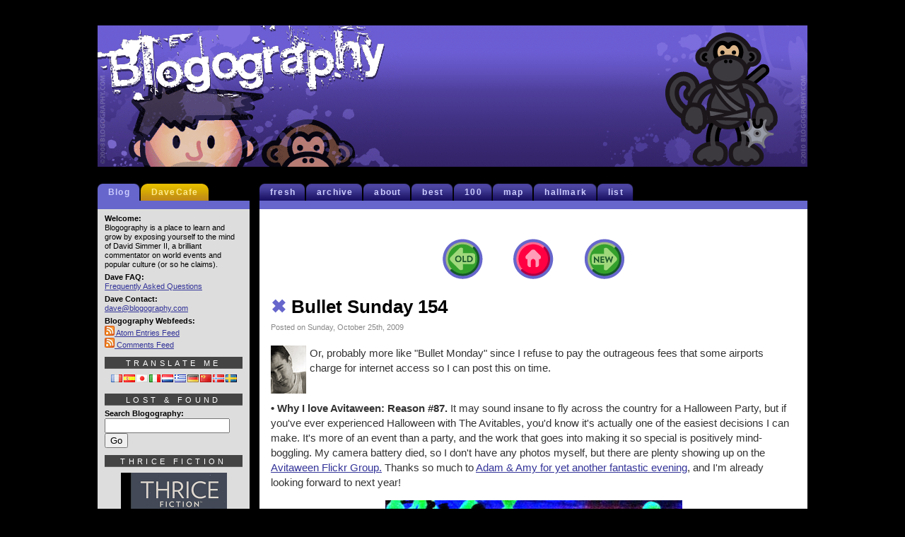

--- FILE ---
content_type: text/html; charset=UTF-8
request_url: https://blogography.com/archives/2009/10/bullet_sunday_1_64.html
body_size: 15726
content:

<!DOCTYPE html PUBLIC "-//W3C//DTD XHTML 1.0 Transitional//EN" "http://www.w3.org/TR/xhtml1/DTD/xhtml1-transitional.dtd">
<html lang="en-US" prefix="og: https://ogp.me/ns# fb: https://ogp.me/ns/fb# article: https://ogp.me/ns/article#">

	<head >
		<meta http-equiv="Content-Type" content="text/html;charset=utf-8" />
		<meta http-equiv="CONTENT-LANGUAGE" content="en-us" />
		<title>Blogography  &times; Bullet Sunday 154</title>
		<meta name="KEYWORDS" content="blogography, simmer, hard rock cafe, blog, photography, tv, television, movies, music, travel" />
		<meta name="ROBOTS" content="NOARCHIVE" />
		<meta name="COPYRIGHT" content="&copy; David Simmer II" />
		<meta http-equiv="PRAGMA" content="NO-CACHE" />
		<meta http-equiv="CACHE-CONTROL" content="NO-CACHE" />
		<meta name="geo.position" content="47.42346, -120.310349" />
		<meta name="geo.region" content="us-wa" />
		<meta name="geo.placename" content="Wenatchee, Washington" />
		<meta name="ICBM" content="47.52,-120.47" />
		<meta name="DC.title" content="Blogography" />
		<meta name="revisit-after" content="1 days" />
		<meta name="author" content="David Simmer II" />
		<link rel="shortcut icon" href="/favicon.ico" />
		<link rel="stylesheet" href="https://blogography.com/wp-content/themes/blogography/style.css" type="text/css" media="screen" />
		<link rel="alternate" type="application/atom+xml" title="Atom XML Feed" href="/atom.xml" />
		<link rel="alternate" type="application/atom+xml" title="Atom XML Comments Feed" href="/comments.xml" />
		<link rel="meta" type="application/rdf+xml" title="FOAF" href="/foaf.rdf" />
		<link rel="license" title="Creative Commons License" href="https://creativecommons.org/licenses/by-nc-nd/4.0/deed.en_US" />
		<script type="text/javascript"> //<![CDATA[ 
var tlJsHost = ((window.location.protocol == "https:") ? "https://secure.comodo.com/" : "http://www.trustlogo.com/");
document.write(unescape("%3Cscript src='" + tlJsHost + "trustlogo/javascript/trustlogo.js' type='text/javascript'%3E%3C/script%3E"));
//]]>
		</script>
		

<meta name="wpsso-begin" content="wpsso structured data begin"/>
<!-- generator:1 --><meta name="generator" content="WPSSO Core 21.11.2/L*"/>
<!-- generator:2 --><meta name="generator" content="WPSSO UM 7.3.0/S"/>
<link rel="shortlink" href="https://blogography.com/?p=3985"/>
<meta property="fb:app_id" content="966242223397117"/>
<meta property="og:type" content="article"/>
<meta property="og:url" content="https://blogography.com/archives/2009/10/bullet_sunday_1_64.html"/>
<meta property="og:locale" content="en_US"/>
<meta property="og:site_name" content="Blogography"/>
<meta property="og:title" content="Bullet Sunday 154"/>
<meta property="og:description" content="Or, probably more like &quot;Bullet Monday&quot; since I refuse to pay the outrageous fees that some airports charge for internet access so I can post this on time. &bull; Why I love Avitaween: Reason #87. It may sound insane to..."/>
<meta property="og:updated_time" content="2009-10-26T05:27:24+00:00"/>
<meta property="article:publisher" content="https://www.facebook.com/Blogography"/>
<!-- article:tag:1 --><meta property="article:tag" content="Avitable"/>
<!-- article:tag:2 --><meta property="article:tag" content="Avitaween"/>
<!-- article:tag:3 --><meta property="article:tag" content="Cats"/>
<!-- article:tag:4 --><meta property="article:tag" content="Junkies"/>
<!-- article:tag:5 --><meta property="article:tag" content="McCain"/>
<!-- article:tag:6 --><meta property="article:tag" content="Travel"/>
<meta property="article:published_time" content="2009-10-26T05:27:24+00:00"/>
<meta property="article:modified_time" content="2009-10-26T05:27:24+00:00"/>
<meta name="twitter:domain" content="blogography.com"/>
<meta name="twitter:site" content="@blogography"/>
<meta name="twitter:title" content="Bullet Sunday 154"/>
<meta name="twitter:description" content="Or, probably more like &quot;Bullet Monday&quot; since I refuse to pay the outrageous fees that some airports charge for internet access so I can post this on time. &bull; Why I love Avitaween: Reason #87. It..."/>
<meta name="twitter:card" content="summary"/>
<meta name="twitter:label1" content="Written by"/>
<meta name="twitter:data1" content="Dave2"/>
<meta name="twitter:label2" content="Est. reading time"/>
<meta name="twitter:data2" content="3 minutes"/>
<meta name="author" content="Dave2"/>
<meta name="description" content="Or, probably more like &quot;Bullet Monday&quot; since I refuse to pay the outrageous fees that some airports charge for internet access so I can post this on time. &bull; Why I love..."/>
<meta name="robots" content="follow, index, max-snippet:-1, max-image-preview:large, max-video-preview:-1"/>
<script type="application/ld+json" id="wpsso-schema-graph">{
    "@context": "https://schema.org",
    "@graph": [
        {
            "@id": "/archives/2009/10/bullet_sunday_1_64.html#sso/blog-posting/3985",
            "@context": "https://schema.org",
            "@type": "BlogPosting",
            "mainEntityOfPage": "https://blogography.com/archives/2009/10/bullet_sunday_1_64.html",
            "url": "https://blogography.com/archives/2009/10/bullet_sunday_1_64.html",
            "sameAs": [
                "https://blogography.com/?p=3985"
            ],
            "name": "Bullet Sunday 154",
            "description": "Or, probably more like &quot;Bullet Monday&quot; since I refuse to pay the outrageous fees that some airports charge for internet access so I can post this on time. &bull; Why I love Avitaween: Reason #87. It may sound insane to...",
            "headline": "Bullet Sunday 154",
            "keywords": "Avitable, Avitaween, Cats, Junkies, McCain, Travel",
            "inLanguage": "en_US",
            "datePublished": "2009-10-26T05:27:24+00:00",
            "dateModified": "2009-10-26T05:27:24+00:00",
            "author": {
                "@id": "/83df4f8b441cdd59b5e01e5e428a4a21#sso/person"
            },
            "commentCount": 6,
            "comment": [
                {
                    "@id": "/archives/2009/10/bullet_sunday_1_64.html#sso/comment/48201"
                },
                {
                    "@id": "/archives/2009/10/bullet_sunday_1_64.html#sso/comment/48200"
                },
                {
                    "@id": "/archives/2009/10/bullet_sunday_1_64.html#sso/comment/48199"
                },
                {
                    "@id": "/archives/2009/10/bullet_sunday_1_64.html#sso/comment/48198"
                },
                {
                    "@id": "/archives/2009/10/bullet_sunday_1_64.html#sso/comment/48197"
                },
                {
                    "@id": "/archives/2009/10/bullet_sunday_1_64.html#sso/comment/48196"
                }
            ],
            "timeRequired": "PT3M",
            "speakable": {
                "@context": "https://schema.org",
                "@type": "SpeakableSpecification",
                "cssSelector": [
                    ".wp-block-post-title",
                    ".speakable"
                ]
            }
        },
        {
            "@id": "/83df4f8b441cdd59b5e01e5e428a4a21#sso/person",
            "@context": "https://schema.org",
            "@type": "Person",
            "url": "https://blogography.com/",
            "name": "Dave2",
            "givenName": "David",
            "familyName": "Simmer II",
            "description": "I&#039;m Dave2 from Blogography!",
            "image": [
                {
                    "@id": "https://secure.gravatar.com/avatar/98b016d0b39fcbe5f5e95273cc343df6.jpg?d=mp&s=1200#sso/image-object"
                }
            ]
        },
        {
            "@id": "https://secure.gravatar.com/avatar/98b016d0b39fcbe5f5e95273cc343df6.jpg?d=mp&s=1200#sso/image-object",
            "@context": "https://schema.org",
            "@type": "ImageObject",
            "url": "https://secure.gravatar.com/avatar/98b016d0b39fcbe5f5e95273cc343df6.jpg?d=mp&s=1200",
            "width": [
                {
                    "@id": "#sso/qv-width-px-1200"
                }
            ],
            "height": [
                {
                    "@id": "#sso/qv-height-px-1200"
                }
            ]
        },
        {
            "@id": "#sso/qv-width-px-1200",
            "@context": "https://schema.org",
            "@type": "QuantitativeValue",
            "name": "Width",
            "unitText": "px",
            "unitCode": "E37",
            "value": "1200"
        },
        {
            "@id": "#sso/qv-height-px-1200",
            "@context": "https://schema.org",
            "@type": "QuantitativeValue",
            "name": "Height",
            "unitText": "px",
            "unitCode": "E37",
            "value": "1200"
        },
        {
            "@id": "/archives/2009/10/bullet_sunday_1_64.html#sso/comment/48201",
            "@context": "https://schema.org",
            "@type": "Comment",
            "url": "https://blogography.com/archives/2009/10/bullet_sunday_1_64.html#comment-48201",
            "name": "Comment by martymankins on October 28, 2009",
            "description": "You could have also summed up for adventures at Case de Hilly by saying &quot;I flew all the way to&hellip;",
            "text": "You could have also summed up for adventures at Case de Hilly by saying &ldquo;I flew all the way to Florida and all I got was pussy, pussy and more pussy&rdquo; Jinkies is a cool cat. And as you know, cats know a cool person that they can trust.",
            "dateCreated": "2009-10-28T13:23:35-07:00",
            "author": {
                "@context": "https://schema.org",
                "@type": "Person",
                "url": "http://www.banalleakage.com",
                "name": "martymankins"
            }
        },
        {
            "@id": "/archives/2009/10/bullet_sunday_1_64.html#sso/comment/48200",
            "@context": "https://schema.org",
            "@type": "Comment",
            "url": "https://blogography.com/archives/2009/10/bullet_sunday_1_64.html#comment-48200",
            "name": "Comment by Michelle M. on October 28, 2009",
            "description": "I don&#039;t know whether I&#039;m more envious about the Halloween party or the swimming with dolphins...",
            "text": "I don&rsquo;t know whether I&rsquo;m more envious about the Halloween party or the swimming with dolphins...",
            "dateCreated": "2009-10-28T04:02:20-07:00",
            "author": {
                "@context": "https://schema.org",
                "@type": "Person",
                "name": "Michelle M."
            }
        },
        {
            "@id": "/archives/2009/10/bullet_sunday_1_64.html#sso/comment/48199",
            "@context": "https://schema.org",
            "@type": "Comment",
            "url": "https://blogography.com/archives/2009/10/bullet_sunday_1_64.html#comment-48199",
            "name": "Comment by undisciplined on October 27, 2009",
            "description": "I love it when a pussy has thumbs! Cute!",
            "text": "I love it when a pussy has thumbs! Cute!",
            "dateCreated": "2009-10-27T20:28:25-07:00",
            "author": {
                "@context": "https://schema.org",
                "@type": "Person",
                "name": "undisciplined"
            }
        },
        {
            "@id": "/archives/2009/10/bullet_sunday_1_64.html#sso/comment/48198",
            "@context": "https://schema.org",
            "@type": "Comment",
            "url": "https://blogography.com/archives/2009/10/bullet_sunday_1_64.html#comment-48198",
            "name": "Comment by Hilly on October 27, 2009",
            "description": "My pussy cried for you all day long. She&#039;s still a little miffed that you left her.",
            "text": "My pussy cried for you all day long. She&rsquo;s still a little miffed that you left her.",
            "dateCreated": "2009-10-27T14:30:37-07:00",
            "author": {
                "@context": "https://schema.org",
                "@type": "Person",
                "url": "http://www.snackiepoo.com",
                "name": "Hilly"
            }
        },
        {
            "@id": "/archives/2009/10/bullet_sunday_1_64.html#sso/comment/48197",
            "@context": "https://schema.org",
            "@type": "Comment",
            "url": "https://blogography.com/archives/2009/10/bullet_sunday_1_64.html#comment-48197",
            "name": "Comment by Lisa on October 27, 2009",
            "description": "Jinkies missed you too. She crawled in bed with me and figured out that clearly I was not up to&hellip;",
            "text": "Jinkies missed you too. She crawled in bed with me and figured out that clearly I was not up to her standards and promptly ditched me. Good thing she&rsquo;s cute!",
            "dateCreated": "2009-10-27T04:02:41-07:00",
            "author": {
                "@context": "https://schema.org",
                "@type": "Person",
                "url": "http://www.floatingprincess.com",
                "name": "Lisa"
            }
        },
        {
            "@id": "/archives/2009/10/bullet_sunday_1_64.html#sso/comment/48196",
            "@context": "https://schema.org",
            "@type": "Comment",
            "url": "https://blogography.com/archives/2009/10/bullet_sunday_1_64.html#comment-48196",
            "name": "Comment by Poppy on October 27, 2009",
            "description": "I miss Jinkies. And the people too. Whatever! I miss Jinkies!!!! :~(",
            "text": "I miss Jinkies. And the people too. Whatever! I miss Jinkies!!!! :~(",
            "dateCreated": "2009-10-27T01:19:19-07:00",
            "author": {
                "@context": "https://schema.org",
                "@type": "Person",
                "url": "http://poppycede.com",
                "name": "Poppy"
            }
        }
    ]
}</script>
<meta name="wpsso-end" content="wpsso structured data end"/>
<meta name="wpsso-cached" content="2026-01-21T03:18:31+00:00 for blogography.com"/>
<meta name="wpsso-added" content="2026-01-23T14:51:28+00:00 in 0.001100 secs (35.71 MB peak)"/>


            <script data-no-defer="1" data-ezscrex="false" data-cfasync="false" data-pagespeed-no-defer data-cookieconsent="ignore">
                var ctPublicFunctions = {"_ajax_nonce":"e676c19cc6","_rest_nonce":"0653600591","_ajax_url":"\/wp-admin\/admin-ajax.php","_rest_url":"https:\/\/blogography.com\/wp-json\/","data__cookies_type":"native","data__ajax_type":"rest","data__bot_detector_enabled":0,"data__frontend_data_log_enabled":1,"cookiePrefix":"","wprocket_detected":false,"host_url":"blogography.com","text__ee_click_to_select":"Click to select the whole data","text__ee_original_email":"The complete one is","text__ee_got_it":"Got it","text__ee_blocked":"Blocked","text__ee_cannot_connect":"Cannot connect","text__ee_cannot_decode":"Can not decode email. Unknown reason","text__ee_email_decoder":"CleanTalk email decoder","text__ee_wait_for_decoding":"The magic is on the way!","text__ee_decoding_process":"Please wait a few seconds while we decode the contact data."}
            </script>
        
            <script data-no-defer="1" data-ezscrex="false" data-cfasync="false" data-pagespeed-no-defer data-cookieconsent="ignore">
                var ctPublic = {"_ajax_nonce":"e676c19cc6","settings__forms__check_internal":"0","settings__forms__check_external":"0","settings__forms__force_protection":0,"settings__forms__search_test":"1","settings__forms__wc_add_to_cart":"0","settings__data__bot_detector_enabled":0,"settings__sfw__anti_crawler":0,"blog_home":"https:\/\/blogography.com\/","pixel__setting":"0","pixel__enabled":false,"pixel__url":null,"data__email_check_before_post":"1","data__email_check_exist_post":0,"data__cookies_type":"native","data__key_is_ok":true,"data__visible_fields_required":true,"wl_brandname":"Anti-Spam by CleanTalk","wl_brandname_short":"CleanTalk","ct_checkjs_key":1234793871,"emailEncoderPassKey":"d2816a747ffaab485a3b420dd5784b98","bot_detector_forms_excluded":"W10=","advancedCacheExists":false,"varnishCacheExists":false,"wc_ajax_add_to_cart":false}
            </script>
        <link rel="alternate" type="application/rss+xml" title="Blogography &raquo; Bullet Sunday 154 Comments Feed" href="https://blogography.com/archives/2009/10/bullet_sunday_1_64.html/feed" />
<link rel="alternate" title="oEmbed (JSON)" type="application/json+oembed" href="https://blogography.com/wp-json/oembed/1.0/embed?url=https%3A%2F%2Fblogography.com%2Farchives%2F2009%2F10%2Fbullet_sunday_1_64.html" />
<link rel="alternate" title="oEmbed (XML)" type="text/xml+oembed" href="https://blogography.com/wp-json/oembed/1.0/embed?url=https%3A%2F%2Fblogography.com%2Farchives%2F2009%2F10%2Fbullet_sunday_1_64.html&#038;format=xml" />
<style id='wp-img-auto-sizes-contain-inline-css' type='text/css'>
img:is([sizes=auto i],[sizes^="auto," i]){contain-intrinsic-size:3000px 1500px}
/*# sourceURL=wp-img-auto-sizes-contain-inline-css */
</style>
<style id='wp-emoji-styles-inline-css' type='text/css'>

	img.wp-smiley, img.emoji {
		display: inline !important;
		border: none !important;
		box-shadow: none !important;
		height: 1em !important;
		width: 1em !important;
		margin: 0 0.07em !important;
		vertical-align: -0.1em !important;
		background: none !important;
		padding: 0 !important;
	}
/*# sourceURL=wp-emoji-styles-inline-css */
</style>
<style id='wp-block-library-inline-css' type='text/css'>
:root{--wp-block-synced-color:#7a00df;--wp-block-synced-color--rgb:122,0,223;--wp-bound-block-color:var(--wp-block-synced-color);--wp-editor-canvas-background:#ddd;--wp-admin-theme-color:#007cba;--wp-admin-theme-color--rgb:0,124,186;--wp-admin-theme-color-darker-10:#006ba1;--wp-admin-theme-color-darker-10--rgb:0,107,160.5;--wp-admin-theme-color-darker-20:#005a87;--wp-admin-theme-color-darker-20--rgb:0,90,135;--wp-admin-border-width-focus:2px}@media (min-resolution:192dpi){:root{--wp-admin-border-width-focus:1.5px}}.wp-element-button{cursor:pointer}:root .has-very-light-gray-background-color{background-color:#eee}:root .has-very-dark-gray-background-color{background-color:#313131}:root .has-very-light-gray-color{color:#eee}:root .has-very-dark-gray-color{color:#313131}:root .has-vivid-green-cyan-to-vivid-cyan-blue-gradient-background{background:linear-gradient(135deg,#00d084,#0693e3)}:root .has-purple-crush-gradient-background{background:linear-gradient(135deg,#34e2e4,#4721fb 50%,#ab1dfe)}:root .has-hazy-dawn-gradient-background{background:linear-gradient(135deg,#faaca8,#dad0ec)}:root .has-subdued-olive-gradient-background{background:linear-gradient(135deg,#fafae1,#67a671)}:root .has-atomic-cream-gradient-background{background:linear-gradient(135deg,#fdd79a,#004a59)}:root .has-nightshade-gradient-background{background:linear-gradient(135deg,#330968,#31cdcf)}:root .has-midnight-gradient-background{background:linear-gradient(135deg,#020381,#2874fc)}:root{--wp--preset--font-size--normal:16px;--wp--preset--font-size--huge:42px}.has-regular-font-size{font-size:1em}.has-larger-font-size{font-size:2.625em}.has-normal-font-size{font-size:var(--wp--preset--font-size--normal)}.has-huge-font-size{font-size:var(--wp--preset--font-size--huge)}.has-text-align-center{text-align:center}.has-text-align-left{text-align:left}.has-text-align-right{text-align:right}.has-fit-text{white-space:nowrap!important}#end-resizable-editor-section{display:none}.aligncenter{clear:both}.items-justified-left{justify-content:flex-start}.items-justified-center{justify-content:center}.items-justified-right{justify-content:flex-end}.items-justified-space-between{justify-content:space-between}.screen-reader-text{border:0;clip-path:inset(50%);height:1px;margin:-1px;overflow:hidden;padding:0;position:absolute;width:1px;word-wrap:normal!important}.screen-reader-text:focus{background-color:#ddd;clip-path:none;color:#444;display:block;font-size:1em;height:auto;left:5px;line-height:normal;padding:15px 23px 14px;text-decoration:none;top:5px;width:auto;z-index:100000}html :where(.has-border-color){border-style:solid}html :where([style*=border-top-color]){border-top-style:solid}html :where([style*=border-right-color]){border-right-style:solid}html :where([style*=border-bottom-color]){border-bottom-style:solid}html :where([style*=border-left-color]){border-left-style:solid}html :where([style*=border-width]){border-style:solid}html :where([style*=border-top-width]){border-top-style:solid}html :where([style*=border-right-width]){border-right-style:solid}html :where([style*=border-bottom-width]){border-bottom-style:solid}html :where([style*=border-left-width]){border-left-style:solid}html :where(img[class*=wp-image-]){height:auto;max-width:100%}:where(figure){margin:0 0 1em}html :where(.is-position-sticky){--wp-admin--admin-bar--position-offset:var(--wp-admin--admin-bar--height,0px)}@media screen and (max-width:600px){html :where(.is-position-sticky){--wp-admin--admin-bar--position-offset:0px}}

/*# sourceURL=wp-block-library-inline-css */
</style><style id='global-styles-inline-css' type='text/css'>
:root{--wp--preset--aspect-ratio--square: 1;--wp--preset--aspect-ratio--4-3: 4/3;--wp--preset--aspect-ratio--3-4: 3/4;--wp--preset--aspect-ratio--3-2: 3/2;--wp--preset--aspect-ratio--2-3: 2/3;--wp--preset--aspect-ratio--16-9: 16/9;--wp--preset--aspect-ratio--9-16: 9/16;--wp--preset--color--black: #000000;--wp--preset--color--cyan-bluish-gray: #abb8c3;--wp--preset--color--white: #ffffff;--wp--preset--color--pale-pink: #f78da7;--wp--preset--color--vivid-red: #cf2e2e;--wp--preset--color--luminous-vivid-orange: #ff6900;--wp--preset--color--luminous-vivid-amber: #fcb900;--wp--preset--color--light-green-cyan: #7bdcb5;--wp--preset--color--vivid-green-cyan: #00d084;--wp--preset--color--pale-cyan-blue: #8ed1fc;--wp--preset--color--vivid-cyan-blue: #0693e3;--wp--preset--color--vivid-purple: #9b51e0;--wp--preset--gradient--vivid-cyan-blue-to-vivid-purple: linear-gradient(135deg,rgb(6,147,227) 0%,rgb(155,81,224) 100%);--wp--preset--gradient--light-green-cyan-to-vivid-green-cyan: linear-gradient(135deg,rgb(122,220,180) 0%,rgb(0,208,130) 100%);--wp--preset--gradient--luminous-vivid-amber-to-luminous-vivid-orange: linear-gradient(135deg,rgb(252,185,0) 0%,rgb(255,105,0) 100%);--wp--preset--gradient--luminous-vivid-orange-to-vivid-red: linear-gradient(135deg,rgb(255,105,0) 0%,rgb(207,46,46) 100%);--wp--preset--gradient--very-light-gray-to-cyan-bluish-gray: linear-gradient(135deg,rgb(238,238,238) 0%,rgb(169,184,195) 100%);--wp--preset--gradient--cool-to-warm-spectrum: linear-gradient(135deg,rgb(74,234,220) 0%,rgb(151,120,209) 20%,rgb(207,42,186) 40%,rgb(238,44,130) 60%,rgb(251,105,98) 80%,rgb(254,248,76) 100%);--wp--preset--gradient--blush-light-purple: linear-gradient(135deg,rgb(255,206,236) 0%,rgb(152,150,240) 100%);--wp--preset--gradient--blush-bordeaux: linear-gradient(135deg,rgb(254,205,165) 0%,rgb(254,45,45) 50%,rgb(107,0,62) 100%);--wp--preset--gradient--luminous-dusk: linear-gradient(135deg,rgb(255,203,112) 0%,rgb(199,81,192) 50%,rgb(65,88,208) 100%);--wp--preset--gradient--pale-ocean: linear-gradient(135deg,rgb(255,245,203) 0%,rgb(182,227,212) 50%,rgb(51,167,181) 100%);--wp--preset--gradient--electric-grass: linear-gradient(135deg,rgb(202,248,128) 0%,rgb(113,206,126) 100%);--wp--preset--gradient--midnight: linear-gradient(135deg,rgb(2,3,129) 0%,rgb(40,116,252) 100%);--wp--preset--font-size--small: 13px;--wp--preset--font-size--medium: 20px;--wp--preset--font-size--large: 36px;--wp--preset--font-size--x-large: 42px;--wp--preset--spacing--20: 0.44rem;--wp--preset--spacing--30: 0.67rem;--wp--preset--spacing--40: 1rem;--wp--preset--spacing--50: 1.5rem;--wp--preset--spacing--60: 2.25rem;--wp--preset--spacing--70: 3.38rem;--wp--preset--spacing--80: 5.06rem;--wp--preset--shadow--natural: 6px 6px 9px rgba(0, 0, 0, 0.2);--wp--preset--shadow--deep: 12px 12px 50px rgba(0, 0, 0, 0.4);--wp--preset--shadow--sharp: 6px 6px 0px rgba(0, 0, 0, 0.2);--wp--preset--shadow--outlined: 6px 6px 0px -3px rgb(255, 255, 255), 6px 6px rgb(0, 0, 0);--wp--preset--shadow--crisp: 6px 6px 0px rgb(0, 0, 0);}:where(.is-layout-flex){gap: 0.5em;}:where(.is-layout-grid){gap: 0.5em;}body .is-layout-flex{display: flex;}.is-layout-flex{flex-wrap: wrap;align-items: center;}.is-layout-flex > :is(*, div){margin: 0;}body .is-layout-grid{display: grid;}.is-layout-grid > :is(*, div){margin: 0;}:where(.wp-block-columns.is-layout-flex){gap: 2em;}:where(.wp-block-columns.is-layout-grid){gap: 2em;}:where(.wp-block-post-template.is-layout-flex){gap: 1.25em;}:where(.wp-block-post-template.is-layout-grid){gap: 1.25em;}.has-black-color{color: var(--wp--preset--color--black) !important;}.has-cyan-bluish-gray-color{color: var(--wp--preset--color--cyan-bluish-gray) !important;}.has-white-color{color: var(--wp--preset--color--white) !important;}.has-pale-pink-color{color: var(--wp--preset--color--pale-pink) !important;}.has-vivid-red-color{color: var(--wp--preset--color--vivid-red) !important;}.has-luminous-vivid-orange-color{color: var(--wp--preset--color--luminous-vivid-orange) !important;}.has-luminous-vivid-amber-color{color: var(--wp--preset--color--luminous-vivid-amber) !important;}.has-light-green-cyan-color{color: var(--wp--preset--color--light-green-cyan) !important;}.has-vivid-green-cyan-color{color: var(--wp--preset--color--vivid-green-cyan) !important;}.has-pale-cyan-blue-color{color: var(--wp--preset--color--pale-cyan-blue) !important;}.has-vivid-cyan-blue-color{color: var(--wp--preset--color--vivid-cyan-blue) !important;}.has-vivid-purple-color{color: var(--wp--preset--color--vivid-purple) !important;}.has-black-background-color{background-color: var(--wp--preset--color--black) !important;}.has-cyan-bluish-gray-background-color{background-color: var(--wp--preset--color--cyan-bluish-gray) !important;}.has-white-background-color{background-color: var(--wp--preset--color--white) !important;}.has-pale-pink-background-color{background-color: var(--wp--preset--color--pale-pink) !important;}.has-vivid-red-background-color{background-color: var(--wp--preset--color--vivid-red) !important;}.has-luminous-vivid-orange-background-color{background-color: var(--wp--preset--color--luminous-vivid-orange) !important;}.has-luminous-vivid-amber-background-color{background-color: var(--wp--preset--color--luminous-vivid-amber) !important;}.has-light-green-cyan-background-color{background-color: var(--wp--preset--color--light-green-cyan) !important;}.has-vivid-green-cyan-background-color{background-color: var(--wp--preset--color--vivid-green-cyan) !important;}.has-pale-cyan-blue-background-color{background-color: var(--wp--preset--color--pale-cyan-blue) !important;}.has-vivid-cyan-blue-background-color{background-color: var(--wp--preset--color--vivid-cyan-blue) !important;}.has-vivid-purple-background-color{background-color: var(--wp--preset--color--vivid-purple) !important;}.has-black-border-color{border-color: var(--wp--preset--color--black) !important;}.has-cyan-bluish-gray-border-color{border-color: var(--wp--preset--color--cyan-bluish-gray) !important;}.has-white-border-color{border-color: var(--wp--preset--color--white) !important;}.has-pale-pink-border-color{border-color: var(--wp--preset--color--pale-pink) !important;}.has-vivid-red-border-color{border-color: var(--wp--preset--color--vivid-red) !important;}.has-luminous-vivid-orange-border-color{border-color: var(--wp--preset--color--luminous-vivid-orange) !important;}.has-luminous-vivid-amber-border-color{border-color: var(--wp--preset--color--luminous-vivid-amber) !important;}.has-light-green-cyan-border-color{border-color: var(--wp--preset--color--light-green-cyan) !important;}.has-vivid-green-cyan-border-color{border-color: var(--wp--preset--color--vivid-green-cyan) !important;}.has-pale-cyan-blue-border-color{border-color: var(--wp--preset--color--pale-cyan-blue) !important;}.has-vivid-cyan-blue-border-color{border-color: var(--wp--preset--color--vivid-cyan-blue) !important;}.has-vivid-purple-border-color{border-color: var(--wp--preset--color--vivid-purple) !important;}.has-vivid-cyan-blue-to-vivid-purple-gradient-background{background: var(--wp--preset--gradient--vivid-cyan-blue-to-vivid-purple) !important;}.has-light-green-cyan-to-vivid-green-cyan-gradient-background{background: var(--wp--preset--gradient--light-green-cyan-to-vivid-green-cyan) !important;}.has-luminous-vivid-amber-to-luminous-vivid-orange-gradient-background{background: var(--wp--preset--gradient--luminous-vivid-amber-to-luminous-vivid-orange) !important;}.has-luminous-vivid-orange-to-vivid-red-gradient-background{background: var(--wp--preset--gradient--luminous-vivid-orange-to-vivid-red) !important;}.has-very-light-gray-to-cyan-bluish-gray-gradient-background{background: var(--wp--preset--gradient--very-light-gray-to-cyan-bluish-gray) !important;}.has-cool-to-warm-spectrum-gradient-background{background: var(--wp--preset--gradient--cool-to-warm-spectrum) !important;}.has-blush-light-purple-gradient-background{background: var(--wp--preset--gradient--blush-light-purple) !important;}.has-blush-bordeaux-gradient-background{background: var(--wp--preset--gradient--blush-bordeaux) !important;}.has-luminous-dusk-gradient-background{background: var(--wp--preset--gradient--luminous-dusk) !important;}.has-pale-ocean-gradient-background{background: var(--wp--preset--gradient--pale-ocean) !important;}.has-electric-grass-gradient-background{background: var(--wp--preset--gradient--electric-grass) !important;}.has-midnight-gradient-background{background: var(--wp--preset--gradient--midnight) !important;}.has-small-font-size{font-size: var(--wp--preset--font-size--small) !important;}.has-medium-font-size{font-size: var(--wp--preset--font-size--medium) !important;}.has-large-font-size{font-size: var(--wp--preset--font-size--large) !important;}.has-x-large-font-size{font-size: var(--wp--preset--font-size--x-large) !important;}
/*# sourceURL=global-styles-inline-css */
</style>

<style id='classic-theme-styles-inline-css' type='text/css'>
/*! This file is auto-generated */
.wp-block-button__link{color:#fff;background-color:#32373c;border-radius:9999px;box-shadow:none;text-decoration:none;padding:calc(.667em + 2px) calc(1.333em + 2px);font-size:1.125em}.wp-block-file__button{background:#32373c;color:#fff;text-decoration:none}
/*# sourceURL=/wp-includes/css/classic-themes.min.css */
</style>
<link rel='stylesheet' id='cleantalk-public-css-css' href='https://blogography.com/wp-content/plugins/cleantalk-spam-protect/css/cleantalk-public.min.css?ver=6.71_1769114833' type='text/css' media='all' />
<link rel='stylesheet' id='cleantalk-email-decoder-css-css' href='https://blogography.com/wp-content/plugins/cleantalk-spam-protect/css/cleantalk-email-decoder.min.css?ver=6.71_1769114833' type='text/css' media='all' />
<script type="text/javascript" src="https://blogography.com/wp-content/plugins/cleantalk-spam-protect/js/apbct-public-bundle_gathering.min.js?ver=6.71_1769114833" id="apbct-public-bundle_gathering.min-js-js"></script>
<link rel="https://api.w.org/" href="https://blogography.com/wp-json/" /><link rel="alternate" title="JSON" type="application/json" href="https://blogography.com/wp-json/wp/v2/posts/3985" /><link rel="EditURI" type="application/rsd+xml" title="RSD" href="https://blogography.com/xmlrpc.php?rsd" />
<meta name="generator" content="WordPress 6.9" />
<link rel="canonical" href="https://blogography.com/archives/2009/10/bullet_sunday_1_64.html" />
	</head>

<body>
<script type="text/javascript">
  (function(i,s,o,g,r,a,m){i['GoogleAnalyticsObject']=r;i[r]=i[r]||function(){
  (i[r].q=i[r].q||[]).push(arguments)},i[r].l=1*new Date();a=s.createElement(o),
  m=s.getElementsByTagName(o)[0];a.async=1;a.src=g;m.parentNode.insertBefore(a,m)
  })(window,document,'script','//www.google-analytics.com/analytics.js','ga');
  ga('create', 'UA-215021-1', 'auto');
  ga('require', 'displayfeatures');
  ga('send', 'pageview');
</script>

<!-- Header -->	
<div id="davehead">
	<span class="headleft"><a href="/"><img src="/css_classic/ext/BlogoLogo08.gif" alt="Blogography Logo" height="200" width="430" border="0" /></a></span>

	<span class="headrand"><script language="Javascript" type="text/javascript">
		<!--
		var randy=Math.floor(Math.random()*50)
		document.write("<img src='/css_classic/too/DaveToon" +randy+ ".gif' height='200' width='300' border='0' alt='DaveToon' align='right'><br />")
		//-->
	</script></span>
</div>
<!-- Blog -->
		<div id="daveblog">
			<div id="headerblog">
			<ul>
				<li ><a href="/">fresh</a></li>
				<li ><a href="/archival">archive</a></li>
				<li ><a href="/blogfaq">about</a></li>
				<li ><a href="/best">best</a></li>
				<li ><a href="/hundred">100</a></li>
				<li ><a href="/map">map</a></li>
				<li ><a href="/hallmark">hallmark</a></li>
				<li ><a href="/list">list</a></li>
			</ul>
			</div>
			<div id="headspaceblog">
				<img src="/css_classic/ext/blanko.gif" width="4" height="4" border="0" alt="spacer" />
			</div>
			<div class="blog">	<div class="blogable">
		<p class="center"><a href="https://blogography.com/archives/2009/10/day_six_avitawe.html" rel="prev"><img src="/css_classic/nav/navleft.gif" border="0" height="79" width="87" style="vertical-align: middle" alt="Previous Entry" /></a>&nbsp; <a href="/"><img src="/css_classic/nav/navhome.gif" border="0" height="79" width="93" style="vertical-align: middle" alt="Home" /></a> &nbsp;<a href="https://blogography.com/archives/2009/10/knackered.html" rel="next"><img src="/css_classic/nav/navright.gif" border="0" height="79" width="87" style="vertical-align: middle" alt="Next Entry" /></a>
		<h3 class="title"><a href="https://blogography.com/archives/2009/10/bullet_sunday_1_64.html"><span style="color:#6666cc">&#10006; </span>Bullet Sunday 154</a></h3>
		<span class="tinydate">Posted on Sunday, October 25th, 2009</span>
		<div class="entrytext"><p><img class="introphoto" src="https://www.blogography.com/face/sleep.gif" align="left" width="55" height="68" border="0" alt="Dave!" />Or, probably more like "Bullet Monday" since I refuse to pay the outrageous fees that some airports charge for internet access so I can post this on time.</p>
<p>   <br /><strong>&bull; Why I love Avitaween: Reason #87.</strong> It may sound insane to fly across the country for a Halloween Party, but if you've ever experienced Halloween with The Avitables, you'd know it's actually one of the easiest decisions I can make. It's more of an event than a party, and the work that goes into making it so special is positively mind-boggling. My camera battery died, so I don't have any photos myself, but there are plenty showing up on the <a href="http://www.flickr.com/groups/avitaween09/" >Avitaween Flickr Group.</a>  Thanks so much to <a href="http://www.avitable.com/2009/10/26/halloween-party-recap-part-1/" title="Avitable Link" target="_blank">Adam &amp; Amy for yet another fantastic evening</a>, and I'm already looking forward to next year!</p>
<p class="center"><img src="https://www.blogography.com/photos38/Avitaween1.jpg" alt="Aliens Invade!" border="0" width="420" height="319" /></p>
<p>   <br /><strong>&bull; Why I love pussy: Reason #1240 </strong> This past week staying at <a href="https://www.blogography.com/poo/" title="Snackiepoo Link" target="_blank">Casa de Hilly</a>, I had grown accustomed to her cat being anywhere and everywhere I go. Brushing my teeth? Pussy in the sink. Going to bed? Pussy on the pillow. Writing in my blog? Pussy on my laptop. Any time we were home, Jinkies was a constant presence...
<p class="center"><img src="https://www.blogography.com/photos38/Pussy1.jpg" alt="Pussy in the Bed" border="0" width="420" height="319" /><br />
<span class="tinytext">Pussy in the Bed...</span></p>
<p class="center"><img src="https://www.blogography.com/photos38/Pusy2.jpg" alt="Pussy on the Computer" border="0" width="420" height="319" /><br />
<span class="tinytext">Pussy on the Computer...</span></p>
<p class="center"><img src="https://www.blogography.com/photos38/Pussy3.jpg" alt="Pussy in the Sink" border="0" width="420" height="319" /><br />
<span class="tinytext">Pussy in the Sink...</span></p>
<p class="center"><img src="https://www.blogography.com/photos38/Pussy4.jpg" alt="Pussy Attack Under the Door" border="0" width="420" height="319" /><br />
<span class="tinytext">Pussy Attacking Under the Door...</span></p>
<p>Now that I'm home and pussy-free, I admit that it's a little bit depressing to not have that kind of constant attention. One of these days I guess I need to get a pussy of my own.</p>
<p>   <br /><strong>&bull; Why I loathe John McCain: Reason #2368.</strong> It is no secret that I despise John McCain on every possible level. Most of it has to do with his betrayal of POW/MIAs (<a href="https://www.blogography.com/archives/2008/09/debatable.html" title="Blogography Link" target="_blank">as I documented in a previous entry</a>), but there is a laundry list of other reasons I wish he would disappear off the face of the earth... not one of them having to do with his political affiliation (as I've said before, I did vote for some Republicans in the last election, mostly on local races). Every single day I'm eternally grateful such a raging asshole never became President of The United States of America. Any disappointments I've had over President Obama's broken promises and meandering around on the issues that got him elected are immediately offset when I think of how fucked this country would be if McCain got elected. And now there's yet another reason... <a href="https://feedproxy.google.com/~r/boingboing/iBag/~3/WjT0TH5BJpY/yet-another-reason-m.html" title="Boing Boing Link" target="_blank">he is so busy suckling from the teat of the Telecom Lobby that even National Security falls by the wayside.</a> I will be the first to admit this conclusion is a bit of a stretch, but it does make a valid point of showing how McCain is more than happy to speak out on issues he knows absolutely nothing about... so long as the money is right. Just politics as usual in the USA, I guess.</p>
<p>   <br /><strong>&bull; Why I am nearing a breakdown: Reason #642346</strong> After three flights and a car-drive home, I'll have just over eight hours to work, sleep, eat, and re-pack before heading back to the airport for a flight returning me to the East Coast. It sounds bad, but I've had much worse. The problem is that the weather is starting to change, which makes flying a hit-and-miss game of <em>"will they or won't they cancel my flight?"</em> The weather forecast is calling for SNOW back home starting next week, which is an added level of travel horror I'm not really ready to deal with just yet. It seems like only yesterday that a quick 3-day trip turned into an 8-day adventure when snow caused the airports to shut down (but it was actually last December). Fun. Fun. Fun.</p>
<p>   <br />And thus ends another travel edition of Bullet Sunday, this time written from somewhere over North Dakota (I think).</p></div>
		<div class="posted"><strong>Tags: </strong><a href="https://blogography.com/archives/tag/avitable" rel="tag">Avitable</a>, <a href="https://blogography.com/archives/tag/avitaween" rel="tag">Avitaween</a>, <a href="https://blogography.com/archives/tag/cats" rel="tag">Cats</a>, <a href="https://blogography.com/archives/tag/junkies" rel="tag">Junkies</a>, <a href="https://blogography.com/archives/tag/mccain" rel="tag">McCain</a>, <a href="https://blogography.com/archives/tag/travel" rel="tag">Travel</a><br /><strong>Categories:</strong> <a href="https://blogography.com/archives/category/bullet_sunday/bullet_sunday_2009" rel="category tag">Bullet Sunday 2009</a>, <a href="https://blogography.com/archives/category/travel/travel_2009" rel="category tag">Travel 2009</a> &mdash; <strong>Click To It:</strong> <a href="https://blogography.com/archives/2009/10/bullet_sunday_1_64.html">Permalink</a><br />&nbsp; &nbsp</div>

		 
		
<!-- You can start editing here. -->
<a name="comments"></a>
<h2 class="date">Comments</h2>
	<div class="navigation">
		<div class="alignleft"></div>
		<div class="alignright"></div>
	</div>
	<ol class="commentlist">
				<li class="comment even thread-even depth-1" id="comment-48196">
				<div id="div-comment-48196" class="comment-body">
				<div class="comment-author vcard">
			<img alt='' src='https://secure.gravatar.com/avatar/0c91fcbe8f3784f3e4e4c50c43a5f462916309ddce1351e263b54dc63a3baf8c?s=32&#038;d=https%3A%2F%2Fblogography.com%2Fcss_classic%2Fext%2Fblankatar.gif&#038;r=pg' srcset='https://secure.gravatar.com/avatar/0c91fcbe8f3784f3e4e4c50c43a5f462916309ddce1351e263b54dc63a3baf8c?s=64&#038;d=https%3A%2F%2Fblogography.com%2Fcss_classic%2Fext%2Fblankatar.gif&#038;r=pg 2x' class='avatar avatar-32 photo' height='32' width='32' decoding='async' data-pin-nopin="nopin"/>			<cite class="fn"><a href="http://poppycede.com" class="url" rel="ugc external nofollow">Poppy</a></cite> <span class="says">says:</span>		</div>
		
		<div class="comment-meta commentmetadata">
			<a href="https://blogography.com/archives/2009/10/bullet_sunday_1_64.html#comment-48196">October 26, 2009 at 6:19 pm</a>		</div>

		<p>I miss Jinkies. And the people too. Whatever!</p>
<p>I miss Jinkies!!!! :~(</p>

		<div class="reply"><a rel="nofollow" class="comment-reply-link" href="https://blogography.com/archives/2009/10/bullet_sunday_1_64.html?replytocom=48196#respond" data-commentid="48196" data-postid="3985" data-belowelement="div-comment-48196" data-respondelement="respond" data-replyto="Reply to Poppy" aria-label="Reply to Poppy">Reply</a></div>
				</div>
				</li><!-- #comment-## -->
		<li class="comment odd alt thread-odd thread-alt depth-1" id="comment-48197">
				<div id="div-comment-48197" class="comment-body">
				<div class="comment-author vcard">
			<img alt='' src='https://secure.gravatar.com/avatar/4fcd10365c205e3ccce8a6eeb731f352dce6a9d4dff915edce7938030b1e7526?s=32&#038;d=https%3A%2F%2Fblogography.com%2Fcss_classic%2Fext%2Fblankatar.gif&#038;r=pg' srcset='https://secure.gravatar.com/avatar/4fcd10365c205e3ccce8a6eeb731f352dce6a9d4dff915edce7938030b1e7526?s=64&#038;d=https%3A%2F%2Fblogography.com%2Fcss_classic%2Fext%2Fblankatar.gif&#038;r=pg 2x' class='avatar avatar-32 photo' height='32' width='32' decoding='async' data-pin-nopin="nopin"/>			<cite class="fn"><a href="http://www.floatingprincess.com" class="url" rel="ugc external nofollow">Lisa</a></cite> <span class="says">says:</span>		</div>
		
		<div class="comment-meta commentmetadata">
			<a href="https://blogography.com/archives/2009/10/bullet_sunday_1_64.html#comment-48197">October 26, 2009 at 9:02 pm</a>		</div>

		<p>Jinkies missed you too.  She crawled in bed with me and figured out that clearly I was not up to her standards and promptly ditched me.  Good thing she&#8217;s cute!</p>

		<div class="reply"><a rel="nofollow" class="comment-reply-link" href="https://blogography.com/archives/2009/10/bullet_sunday_1_64.html?replytocom=48197#respond" data-commentid="48197" data-postid="3985" data-belowelement="div-comment-48197" data-respondelement="respond" data-replyto="Reply to Lisa" aria-label="Reply to Lisa">Reply</a></div>
				</div>
				</li><!-- #comment-## -->
		<li class="comment even thread-even depth-1" id="comment-48198">
				<div id="div-comment-48198" class="comment-body">
				<div class="comment-author vcard">
			<img alt='' src='https://secure.gravatar.com/avatar/0c73f65c50f917726d4e996b6aa5dff87bd4da872b03f0dacb6d05aeedf98a2e?s=32&#038;d=https%3A%2F%2Fblogography.com%2Fcss_classic%2Fext%2Fblankatar.gif&#038;r=pg' srcset='https://secure.gravatar.com/avatar/0c73f65c50f917726d4e996b6aa5dff87bd4da872b03f0dacb6d05aeedf98a2e?s=64&#038;d=https%3A%2F%2Fblogography.com%2Fcss_classic%2Fext%2Fblankatar.gif&#038;r=pg 2x' class='avatar avatar-32 photo' height='32' width='32' decoding='async' data-pin-nopin="nopin"/>			<cite class="fn"><a href="http://www.snackiepoo.com" class="url" rel="ugc external nofollow">Hilly</a></cite> <span class="says">says:</span>		</div>
		
		<div class="comment-meta commentmetadata">
			<a href="https://blogography.com/archives/2009/10/bullet_sunday_1_64.html#comment-48198">October 27, 2009 at 7:30 am</a>		</div>

		<p>My pussy cried for you all day long.  She&#8217;s still a little miffed that you left her.</p>

		<div class="reply"><a rel="nofollow" class="comment-reply-link" href="https://blogography.com/archives/2009/10/bullet_sunday_1_64.html?replytocom=48198#respond" data-commentid="48198" data-postid="3985" data-belowelement="div-comment-48198" data-respondelement="respond" data-replyto="Reply to Hilly" aria-label="Reply to Hilly">Reply</a></div>
				</div>
				</li><!-- #comment-## -->
		<li class="comment odd alt thread-odd thread-alt depth-1" id="comment-48199">
				<div id="div-comment-48199" class="comment-body">
				<div class="comment-author vcard">
			<img alt='' src='https://secure.gravatar.com/avatar/1e826f59d8172137f09c6d0b864da21d2d0422907b6cb3e3c980a16b1e2d246f?s=32&#038;d=https%3A%2F%2Fblogography.com%2Fcss_classic%2Fext%2Fblankatar.gif&#038;r=pg' srcset='https://secure.gravatar.com/avatar/1e826f59d8172137f09c6d0b864da21d2d0422907b6cb3e3c980a16b1e2d246f?s=64&#038;d=https%3A%2F%2Fblogography.com%2Fcss_classic%2Fext%2Fblankatar.gif&#038;r=pg 2x' class='avatar avatar-32 photo' height='32' width='32' loading='lazy' decoding='async' data-pin-nopin="nopin"/>			<cite class="fn">undisciplined</cite> <span class="says">says:</span>		</div>
		
		<div class="comment-meta commentmetadata">
			<a href="https://blogography.com/archives/2009/10/bullet_sunday_1_64.html#comment-48199">October 27, 2009 at 1:28 pm</a>		</div>

		<p>I love it when a pussy has thumbs! Cute! </p>

		<div class="reply"><a rel="nofollow" class="comment-reply-link" href="https://blogography.com/archives/2009/10/bullet_sunday_1_64.html?replytocom=48199#respond" data-commentid="48199" data-postid="3985" data-belowelement="div-comment-48199" data-respondelement="respond" data-replyto="Reply to undisciplined" aria-label="Reply to undisciplined">Reply</a></div>
				</div>
				</li><!-- #comment-## -->
		<li class="comment even thread-even depth-1" id="comment-48200">
				<div id="div-comment-48200" class="comment-body">
				<div class="comment-author vcard">
			<img alt='' src='https://secure.gravatar.com/avatar/d14e0278b902703e6f4e169d9423c5292ccd3b752cdeeb75e28fb4e86851cdab?s=32&#038;d=https%3A%2F%2Fblogography.com%2Fcss_classic%2Fext%2Fblankatar.gif&#038;r=pg' srcset='https://secure.gravatar.com/avatar/d14e0278b902703e6f4e169d9423c5292ccd3b752cdeeb75e28fb4e86851cdab?s=64&#038;d=https%3A%2F%2Fblogography.com%2Fcss_classic%2Fext%2Fblankatar.gif&#038;r=pg 2x' class='avatar avatar-32 photo' height='32' width='32' loading='lazy' decoding='async' data-pin-nopin="nopin"/>			<cite class="fn">Michelle M.</cite> <span class="says">says:</span>		</div>
		
		<div class="comment-meta commentmetadata">
			<a href="https://blogography.com/archives/2009/10/bullet_sunday_1_64.html#comment-48200">October 27, 2009 at 9:02 pm</a>		</div>

		<p>I don&#8217;t know whether I&#8217;m more envious about the Halloween party or the swimming with dolphins&#8230;</p>

		<div class="reply"><a rel="nofollow" class="comment-reply-link" href="https://blogography.com/archives/2009/10/bullet_sunday_1_64.html?replytocom=48200#respond" data-commentid="48200" data-postid="3985" data-belowelement="div-comment-48200" data-respondelement="respond" data-replyto="Reply to Michelle M." aria-label="Reply to Michelle M.">Reply</a></div>
				</div>
				</li><!-- #comment-## -->
		<li class="comment odd alt thread-odd thread-alt depth-1" id="comment-48201">
				<div id="div-comment-48201" class="comment-body">
				<div class="comment-author vcard">
			<img alt='' src='https://secure.gravatar.com/avatar/1dbb0d831f746529f90426bae17e137a805f7541a7cc6a9b859fa88e5d33db4a?s=32&#038;d=https%3A%2F%2Fblogography.com%2Fcss_classic%2Fext%2Fblankatar.gif&#038;r=pg' srcset='https://secure.gravatar.com/avatar/1dbb0d831f746529f90426bae17e137a805f7541a7cc6a9b859fa88e5d33db4a?s=64&#038;d=https%3A%2F%2Fblogography.com%2Fcss_classic%2Fext%2Fblankatar.gif&#038;r=pg 2x' class='avatar avatar-32 photo' height='32' width='32' loading='lazy' decoding='async' data-pin-nopin="nopin"/>			<cite class="fn"><a href="http://www.banalleakage.com" class="url" rel="ugc external nofollow">martymankins</a></cite> <span class="says">says:</span>		</div>
		
		<div class="comment-meta commentmetadata">
			<a href="https://blogography.com/archives/2009/10/bullet_sunday_1_64.html#comment-48201">October 28, 2009 at 6:23 am</a>		</div>

		<p>You could have also summed up for adventures at Case de Hilly by saying &#8220;I flew all the way to Florida and all I got was pussy, pussy and more pussy&#8221;</p>
<p>Jinkies is a cool cat. And as you know, cats know a cool person that they can trust.</p>

		<div class="reply"><a rel="nofollow" class="comment-reply-link" href="https://blogography.com/archives/2009/10/bullet_sunday_1_64.html?replytocom=48201#respond" data-commentid="48201" data-postid="3985" data-belowelement="div-comment-48201" data-respondelement="respond" data-replyto="Reply to martymankins" aria-label="Reply to martymankins">Reply</a></div>
				</div>
				</li><!-- #comment-## -->
	</ol>
	<div class="navigation">
		<div class="alignleft"></div>
		<div class="alignright"></div>
	</div>


<!-- ><div id="respond"> -->
	<h2 class="date">Add a Comment</h2>
	<div class="commentgrav"><img class="gravatar" src="https://www.blogography.com/images/commguy.gif" height="80" width="80" alt="Blankatar!" /><p>&nbsp; &nbsp;<br />I love comments! However, all comments are moderated, and won't appear until approved. Are you an abusive troll with nothing to contribute? Don't bother. Selling something? Don't bother. Spam linking? Don't bother.<br /><strong>PLEASE NOTE: My comment-spam protection requires JavaScript... if you have it turned off or are using a mobile device without JavaScript, commenting won't work. Sorry.</strong></p></div><br clear="left"></div>
	<div class="comment">
		<div id="comment-greeting"></div>
					<div class="cancel-comment-reply">
				<a rel="nofollow" id="cancel-comment-reply-link" href="/archives/2009/10/bullet_sunday_1_64.html#respond" style="display:none;">Click here to cancel reply.</a>			</div>
			<form action="/wp-comments-post.php" method="post" id="commentform">
				<div style="width:180px; padding-right:15px; margin-right:15px; float:left; text-align:left; border-right:1px dotted #bbb;">
					<label for="author">Name:</label><br />
					<input tabindex="1" type="text" name="author" id="author" value="" size="22" /><br />&nbsp; &nbsp;<br />
					<label for="email">Email (will not be shown):</label><br />
					<input tabindex="2" type="text" name="email" id="email" value="" size="22" /><br />&nbsp; &nbsp;<br />
					<label for="url">Website URL Link:</label><br />
					<input tabindex="3" type="text" name="url" id="url" value="" size="22" /><br />&nbsp; &nbsp;<br />
				</div>
					&nbsp; &nbsp;<br />&nbsp; &nbsp;<br /><b>Your personal information is optional. Email addresses are never shown, and are only used by me if a public reply would be too personal or inappropriate here. The URL link to your web site or blog <i>will</i> be provided, so only fill this in if you want people to visit!</b><br />
				<div id="comment-form-remember-me">
					<input type="checkbox" id="comment-bake-cookie" name="bakecookie" onclick="mtRememberMeOnClick(this)" value="1" accesskey="r" />
					<label for="comment-bake-cookie">Remember personal info?</label>
				</div>
				<br style="clear: both;" />
				<label for="text">Comments:</label><br />
				<textarea tabindex="4" name="comment" id="comment" cols="100%" rows="10"></textarea><br />&nbsp; &nbsp;<br />
				<input tabindex="5" name="submit" type="submit" id="submit" value="Submit Comment" />
					<input type='hidden' name='comment_post_ID' value='3985' id='comment_post_ID' />
<input type='hidden' name='comment_parent' id='comment_parent' value='0' />
								</form>
		</div>
 

		<p class="center"><a href="https://blogography.com/archives/2009/10/day_six_avitawe.html" rel="prev"><img src="/css_classic/nav/navleft.gif" border="0" height="79" width="87" style="vertical-align: middle" alt="Previous Entry" /></a>&nbsp; <a href="/"><img src="/css_classic/nav/navhome.gif" border="0" height="79" width="93" style="vertical-align: middle" alt="Home" /></a> &nbsp;<a href="https://blogography.com/archives/2009/10/knackered.html" rel="next"><img src="/css_classic/nav/navright.gif" border="0" height="79" width="87" style="vertical-align: middle" alt="Next Entry" /></a></p>

		</div> <!-- blogable -->

</div> <!--daveblog -->
	</div> <!-- blog -->

<!-- Sidebar -->

<div id="daveside">
	<div id="headerside">
	  <ul>
		<li id="currentside"><a href="/">Blog</a></li>
		<li><a href="http://www.davecafe.com/">DaveCafe</a></li>
	  </ul>
	</div>
	<div id="headspaceside">
		<img src="/css_classic/ext/blanko.gif" width="4" height="4" border="0" alt="spacer" />
	</div>
	<div class="side">
		<div class="sidesection">Welcome:</div>
		<div class="sidemini">Blogography is a place to learn and grow by exposing yourself to the mind of David Simmer II, a brilliant commentator on world events and popular culture (or so he claims).</div>
		<div class="sidesection">Dave FAQ:</div>
		<a href="https://www.blogography.com/blogfaq.html">Frequently Asked Questions</a>
		<div class="sidesection">Dave Contact:</div>
		<a href="&#109;&#097;&#105;&#108;&#116;&#111;:&#100;&#097;&#118;&#101;&#064;&#098;&#108;&#111;&#103;&#111;&#103;&#114;&#097;&#112;&#104;&#121;&#046;&#099;&#111;&#109;">&#100;&#097;&#118;&#101;&#064;&#098;&#108;&#111;&#103;&#111;&#103;&#114;&#097;&#112;&#104;&#121;&#046;&#099;&#111;&#109;</a>

		<div class="sidesection">Blogography Webfeeds:</div>
		<a href="https://blogography.com/atom.xml"><img src="https://www.blogography.com/images/feedico.gif" height="14" width="14" border="0" /> Atom Entries Feed</a><br />
		<a href="https://blogography.com/comments.xml"><img src="https://www.blogography.com/images/feedico.gif" height="14" width="14" border="0" /> Comments Feed</a>
		<div class="sidetitle">translate me</div>
		<div class="sideimage"><img src="https://www.blogography.com/images/flags.gif" height="11" width="178" border="0"  alt="flags of the world!"/></div>
		<div id="google_translate_element"></div><script>
		function googleTranslateElementInit() {
  		new google.translate.TranslateElement({
    	pageLanguage: 'en'
  		}, 'google_translate_element');
		}
		</script><script src="https://translate.google.com/translate_a/element.js?cb=googleTranslateElementInit"></script>
		
		<div class="sidetitle">lost &amp; found</div>
		<div class="sidesection">Search Blogography:</div>

		<form role="search" method="get" id="searchform" class="searchform" action="https://blogography.com/">
			<div>
				<input type="text" value="" name="s" id="s" />
				<input type="submit" id="searchsubmit" value="Go" />
			</div>
		</form>

		<div class="sidetitle">thrice fiction</div>
		<div class="sideimage"><a href="http://www.thricefiction.com" target="_blank"><img src="https://www.blogography.com/images/thrice/thrice001.jpg" width="150" height="" alt="Thrice Fiction Magazine - March, 2011 - THE END" /></a></div>
		<div class="sidemini">
			I'm co-founder of <strong><em>Thrice Fiction</em></strong> magazine. <a href="http://www.thricefiction.com" target="_blank">Come check us out!</a>
		</div>
		
		<div class="sidetitle">hard rock moment</div>
		<div class="sideimage">
			<a href="http://www.davecafe.com/" title="Dave's Hard Rock Travelogue @ DaveCafe.com!" target="_blank">
			<script language="Javascript" type="text/javascript">
			<!--

			var randx=Math.floor(Math.random()*16) 

			document.write("<img src='/css_classic/hrc/hrc" +randx+ ".jpg' height='80' width='128' border='0' alt='Hard Rock Photo'><br />")
			document.write("<img src='/css_classic/hrc/hrc" +randx+ ".gif' height='10' width='128' border='0' alt='Hard Photo'>")

			//-->
			</script> 
			</a>
		</div>
		<div class="sidemini">Visit <a href="http://www.davecafe.com/" title="Dave's Hard Rock Travelogue @ DaveCafe.com!" target="_blank">DaveCafe</a> for my Hard Rock Cafe travel journal!</div>

		<div class="sidetitle">travel picto-gram</div>
		<div class="sideimage">
			<a href="/map.html" title="Dave's Travel Map">
			<script language="Javascript" type="text/javascript">
			<!--

			var randy=Math.floor(Math.random()*14) 

			document.write("<img src='/css_classic/trv/trv" +randy+ ".jpg' height='80' width='128' border='0' alt='Travel Mini Photo'><br />")
			document.write("<img src='/css_classic/trv/trv" +randy+ ".gif' height='10' width='128' border='0' alt='Travel Mini Location'>")

			//-->
			</script> 
			</a>
		</div>
		<div class="sidemini">Visit <a href="/map.html" title="Dave's Travel Map">my travel map</a> to see where I have been in this world!</div>

		<div class="sidetitle">badgemania</div>
		<div class="sideimage">
			<img src="/css_classic/bdg/badge_blogography.gif" border="0" height="22" width="128" alt="Blogography Badge" /><br />
			<a href="https://blogography.com/atom.xml"><img src="/css_classic/bdg/badge_atom.gif" border="0" height="28" width="128" alt="Atom Syndicate Badge" /></a><br />
			<a href="https://blogography.com/comments.xml"><img src="/css_classic/bdg/badge_xml.gif" border="0" height="28" width="128" alt="Comments Syndicate Badge" /></a><br />
			<a href="http://www.apple.com/safari/" target="blank"><img src="/css_classic/bdg/badge_safari.gif" border="0" height="28" width="128" alt="Apple Safari Badge" /></a><br />
			<a href="http://www.piratebrands.com/pirates-booty/aged-white-cheddar" target="blank"><img src="/css_classic/bdg/badge_booty.gif" border="0" height="28" width="128" alt="Pirate's Booty Badge" /></a><br />
			<a href="http://www.apple.com/mac/" target="blank"><img src="/css_classic/bdg/badge_mademac.gif" border="0" height="28" width="128" alt="Macintosh Badge" /></a><br />
		</div>

		<div class="sidetitle">license</div>
		<div class="sideimage">
			All content copyright &copy;2003-2022<br />
			by David Simmer II<br />
			&nbsp; &nbsp;<br />
			<a href="http://creativecommons.org/licenses/by-nc-nd/4.0/deed.en_US"><img alt="Creative Commons License" border="0" src="/css_classic/bdg/badge_creativecommons.png" /></a><br />
			This weblog is licensed under<br />a <a href="http://creativecommons.org/licenses/by-nc-nd/4.0/deed.en_US">Creative Commons License</a>.
		</div>
		<div class="sidetitle">ssl security</div>
		<div class="sideimage">
		<a  href="https://letsencrypt.org">Let's Encrypt SSL</a>
		<a rel="me" href="https://universeodon.com/@blogography">X</a>
		</div>
	</div>
</div>
<!-- Begin Footer -->
<script>				
                    document.addEventListener('DOMContentLoaded', function () {
                        setTimeout(function(){
                            if( document.querySelectorAll('[name^=ct_checkjs]').length > 0 ) {
                                if (typeof apbct_public_sendREST === 'function' && typeof apbct_js_keys__set_input_value === 'function') {
                                    apbct_public_sendREST(
                                    'js_keys__get',
                                    { callback: apbct_js_keys__set_input_value })
                                }
                            }
                        },0)					    
                    })				
                </script><script type="speculationrules">
{"prefetch":[{"source":"document","where":{"and":[{"href_matches":"/*"},{"not":{"href_matches":["/wp-*.php","/wp-admin/*","/wp-content/uploads/*","/wp-content/*","/wp-content/plugins/*","/wp-content/themes/blogography/*","/*\\?(.+)"]}},{"not":{"selector_matches":"a[rel~=\"nofollow\"]"}},{"not":{"selector_matches":".no-prefetch, .no-prefetch a"}}]},"eagerness":"conservative"}]}
</script>
<script type="text/javascript" id="iawm-link-fixer-front-link-checker-js-extra">
/* <![CDATA[ */
var iawmlfArchivedLinks = {"links":"[]","linkCheckAjax":"iawmlf_link_check_ajax","linkCheckNonce":"ceadabb6a9","linkDelayInDays":"3","fixerOption":"replace_link","ajaxUrl":"https://blogography.com/wp-admin/admin-ajax.php"};
//# sourceURL=iawm-link-fixer-front-link-checker-js-extra
/* ]]> */
</script>
<script type="text/javascript" src="https://blogography.com/wp-content/plugins/internet-archive-wayback-machine-link-fixer/assets/js/build/front_link_checker.js?ver=303620b7df173cff6f89" id="iawm-link-fixer-front-link-checker-js"></script>
<script id="wp-emoji-settings" type="application/json">
{"baseUrl":"https://s.w.org/images/core/emoji/17.0.2/72x72/","ext":".png","svgUrl":"https://s.w.org/images/core/emoji/17.0.2/svg/","svgExt":".svg","source":{"concatemoji":"https://blogography.com/wp-includes/js/wp-emoji-release.min.js?ver=6.9"}}
</script>
<script type="module">
/* <![CDATA[ */
/*! This file is auto-generated */
const a=JSON.parse(document.getElementById("wp-emoji-settings").textContent),o=(window._wpemojiSettings=a,"wpEmojiSettingsSupports"),s=["flag","emoji"];function i(e){try{var t={supportTests:e,timestamp:(new Date).valueOf()};sessionStorage.setItem(o,JSON.stringify(t))}catch(e){}}function c(e,t,n){e.clearRect(0,0,e.canvas.width,e.canvas.height),e.fillText(t,0,0);t=new Uint32Array(e.getImageData(0,0,e.canvas.width,e.canvas.height).data);e.clearRect(0,0,e.canvas.width,e.canvas.height),e.fillText(n,0,0);const a=new Uint32Array(e.getImageData(0,0,e.canvas.width,e.canvas.height).data);return t.every((e,t)=>e===a[t])}function p(e,t){e.clearRect(0,0,e.canvas.width,e.canvas.height),e.fillText(t,0,0);var n=e.getImageData(16,16,1,1);for(let e=0;e<n.data.length;e++)if(0!==n.data[e])return!1;return!0}function u(e,t,n,a){switch(t){case"flag":return n(e,"\ud83c\udff3\ufe0f\u200d\u26a7\ufe0f","\ud83c\udff3\ufe0f\u200b\u26a7\ufe0f")?!1:!n(e,"\ud83c\udde8\ud83c\uddf6","\ud83c\udde8\u200b\ud83c\uddf6")&&!n(e,"\ud83c\udff4\udb40\udc67\udb40\udc62\udb40\udc65\udb40\udc6e\udb40\udc67\udb40\udc7f","\ud83c\udff4\u200b\udb40\udc67\u200b\udb40\udc62\u200b\udb40\udc65\u200b\udb40\udc6e\u200b\udb40\udc67\u200b\udb40\udc7f");case"emoji":return!a(e,"\ud83e\u1fac8")}return!1}function f(e,t,n,a){let r;const o=(r="undefined"!=typeof WorkerGlobalScope&&self instanceof WorkerGlobalScope?new OffscreenCanvas(300,150):document.createElement("canvas")).getContext("2d",{willReadFrequently:!0}),s=(o.textBaseline="top",o.font="600 32px Arial",{});return e.forEach(e=>{s[e]=t(o,e,n,a)}),s}function r(e){var t=document.createElement("script");t.src=e,t.defer=!0,document.head.appendChild(t)}a.supports={everything:!0,everythingExceptFlag:!0},new Promise(t=>{let n=function(){try{var e=JSON.parse(sessionStorage.getItem(o));if("object"==typeof e&&"number"==typeof e.timestamp&&(new Date).valueOf()<e.timestamp+604800&&"object"==typeof e.supportTests)return e.supportTests}catch(e){}return null}();if(!n){if("undefined"!=typeof Worker&&"undefined"!=typeof OffscreenCanvas&&"undefined"!=typeof URL&&URL.createObjectURL&&"undefined"!=typeof Blob)try{var e="postMessage("+f.toString()+"("+[JSON.stringify(s),u.toString(),c.toString(),p.toString()].join(",")+"));",a=new Blob([e],{type:"text/javascript"});const r=new Worker(URL.createObjectURL(a),{name:"wpTestEmojiSupports"});return void(r.onmessage=e=>{i(n=e.data),r.terminate(),t(n)})}catch(e){}i(n=f(s,u,c,p))}t(n)}).then(e=>{for(const n in e)a.supports[n]=e[n],a.supports.everything=a.supports.everything&&a.supports[n],"flag"!==n&&(a.supports.everythingExceptFlag=a.supports.everythingExceptFlag&&a.supports[n]);var t;a.supports.everythingExceptFlag=a.supports.everythingExceptFlag&&!a.supports.flag,a.supports.everything||((t=a.source||{}).concatemoji?r(t.concatemoji):t.wpemoji&&t.twemoji&&(r(t.twemoji),r(t.wpemoji)))});
//# sourceURL=https://blogography.com/wp-includes/js/wp-emoji-loader.min.js
/* ]]> */
</script>
	<script defer src="https://static.cloudflareinsights.com/beacon.min.js/vcd15cbe7772f49c399c6a5babf22c1241717689176015" integrity="sha512-ZpsOmlRQV6y907TI0dKBHq9Md29nnaEIPlkf84rnaERnq6zvWvPUqr2ft8M1aS28oN72PdrCzSjY4U6VaAw1EQ==" data-cf-beacon='{"version":"2024.11.0","token":"f8daf1f44f1e4bf391229322f4dac4b7","r":1,"server_timing":{"name":{"cfCacheStatus":true,"cfEdge":true,"cfExtPri":true,"cfL4":true,"cfOrigin":true,"cfSpeedBrain":true},"location_startswith":null}}' crossorigin="anonymous"></script>
</body>
</html>